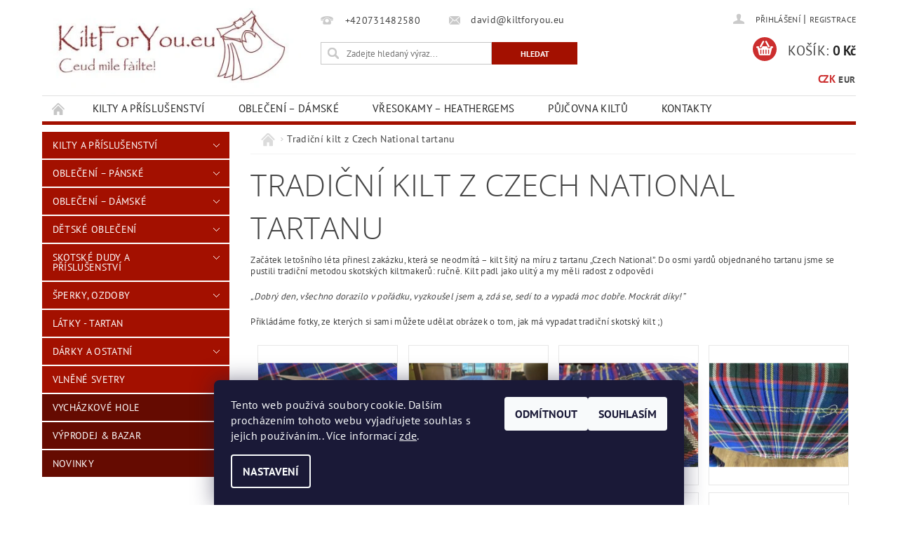

--- FILE ---
content_type: text/html; charset=utf-8
request_url: https://www.kiltforyou.eu/kilt-czech-national/
body_size: 15978
content:
<!DOCTYPE html>
<html id="css" xml:lang='cs' lang='cs' class="external-fonts-loaded">
    <head>
        <link rel="preconnect" href="https://cdn.myshoptet.com" /><link rel="dns-prefetch" href="https://cdn.myshoptet.com" /><link rel="preload" href="https://cdn.myshoptet.com/prj/dist/master/cms/libs/jquery/jquery-1.11.3.min.js" as="script" />        <script>
dataLayer = [];
dataLayer.push({'shoptet' : {
    "pageId": 983,
    "pageType": "article",
    "currency": "CZK",
    "currencyInfo": {
        "decimalSeparator": ",",
        "exchangeRate": 1,
        "priceDecimalPlaces": 2,
        "symbol": "K\u010d",
        "symbolLeft": 0,
        "thousandSeparator": " "
    },
    "language": "cs",
    "projectId": 312859,
    "cartInfo": {
        "id": null,
        "freeShipping": false,
        "freeShippingFrom": 3000,
        "leftToFreeGift": {
            "formattedPrice": "0 K\u010d",
            "priceLeft": 0
        },
        "freeGift": false,
        "leftToFreeShipping": {
            "priceLeft": 3000,
            "dependOnRegion": 0,
            "formattedPrice": "3 000 K\u010d"
        },
        "discountCoupon": [],
        "getNoBillingShippingPrice": {
            "withoutVat": 0,
            "vat": 0,
            "withVat": 0
        },
        "cartItems": [],
        "taxMode": "ORDINARY"
    },
    "cart": [],
    "customer": {
        "priceRatio": 1,
        "priceListId": 1,
        "groupId": null,
        "registered": false,
        "mainAccount": false
    }
}});
dataLayer.push({'cookie_consent' : {
    "marketing": "denied",
    "analytics": "denied"
}});
document.addEventListener('DOMContentLoaded', function() {
    shoptet.consent.onAccept(function(agreements) {
        if (agreements.length == 0) {
            return;
        }
        dataLayer.push({
            'cookie_consent' : {
                'marketing' : (agreements.includes(shoptet.config.cookiesConsentOptPersonalisation)
                    ? 'granted' : 'denied'),
                'analytics': (agreements.includes(shoptet.config.cookiesConsentOptAnalytics)
                    ? 'granted' : 'denied')
            },
            'event': 'cookie_consent'
        });
    });
});
</script>

        <meta http-equiv="content-type" content="text/html; charset=utf-8" />
        <title>Tradiční kilt z Czech National tartanu - KiltForYou.eu</title>

        <meta name="viewport" content="width=device-width, initial-scale=1.0" />
        <meta name="format-detection" content="telephone=no" />

        
            <meta property="og:type" content="website"><meta property="og:site_name" content="kiltforyou.eu"><meta property="og:url" content="https://www.kiltforyou.eu/kilt-czech-national/"><meta property="og:title" content="Tradiční kilt z Czech National tartanu - KiltForYou.eu"><meta name="author" content="KiltForYou.eu"><meta name="web_author" content="Shoptet.cz"><meta name="dcterms.rightsHolder" content="www.kiltforyou.eu"><meta name="robots" content="index,follow"><meta property="og:image" content="https://cdn.myshoptet.com/usr/www.kiltforyou.eu/user/logos/logo_kfy_en_orez_420x154-1.jpg?t=1770145934"><meta property="og:description" content="Tradiční kilt z Czech National tartanu, KiltForYou.eu"><meta name="description" content="Tradiční kilt z Czech National tartanu, KiltForYou.eu"><meta name="google-site-verification" content="VzW5ofYsj5Ev3on_6WGjTTBKu_lpix_6jEzLNL0NkWo">
        


        
        <noscript>
            <style media="screen">
                #category-filter-hover {
                    display: block !important;
                }
            </style>
        </noscript>
        
    <link href="https://cdn.myshoptet.com/prj/dist/master/cms/templates/frontend_templates/shared/css/font-face/pt-sans.css" rel="stylesheet"><link href="https://cdn.myshoptet.com/prj/dist/master/cms/templates/frontend_templates/shared/css/font-face/open-sans.css" rel="stylesheet"><link href="https://cdn.myshoptet.com/prj/dist/master/shop/dist/font-shoptet-04.css.7d79974e5b4cdb582ad8.css" rel="stylesheet">    <script>
        var oldBrowser = false;
    </script>
    <!--[if lt IE 9]>
        <script src="https://cdnjs.cloudflare.com/ajax/libs/html5shiv/3.7.3/html5shiv.js"></script>
        <script>
            var oldBrowser = '<strong>Upozornění!</strong> Používáte zastaralý prohlížeč, který již není podporován. Prosím <a href="https://www.whatismybrowser.com/" target="_blank" rel="nofollow">aktualizujte svůj prohlížeč</a> a zvyšte své UX.';
        </script>
    <![endif]-->

        <style>:root {--color-primary: #a31000;--color-primary-h: 6;--color-primary-s: 100%;--color-primary-l: 32%;--color-primary-hover: #650b01;--color-primary-hover-h: 6;--color-primary-hover-s: 98%;--color-primary-hover-l: 20%;--color-secondary: #cc2e2e;--color-secondary-h: 0;--color-secondary-s: 63%;--color-secondary-l: 49%;--color-secondary-hover: #f7a6a6;--color-secondary-hover-h: 0;--color-secondary-hover-s: 84%;--color-secondary-hover-l: 81%;--color-tertiary: #000000;--color-tertiary-h: 0;--color-tertiary-s: 0%;--color-tertiary-l: 0%;--color-tertiary-hover: #000000;--color-tertiary-hover-h: 0;--color-tertiary-hover-s: 0%;--color-tertiary-hover-l: 0%;--color-header-background: #ffffff;--template-font: "PT Sans";--template-headings-font: "Open Sans";--header-background-url: url("[data-uri]");--cookies-notice-background: #1A1937;--cookies-notice-color: #F8FAFB;--cookies-notice-button-hover: #f5f5f5;--cookies-notice-link-hover: #27263f;--templates-update-management-preview-mode-content: "Náhled aktualizací šablony je aktivní pro váš prohlížeč."}</style>

        <style>:root {--logo-x-position: -1px;--logo-y-position: -2px;--front-image-x-position: 0px;--front-image-y-position: 0px;}</style>

        <link href="https://cdn.myshoptet.com/prj/dist/master/shop/dist/main-04.css.55ec9317567af1708cb4.css" rel="stylesheet" media="screen" />

        <link rel="stylesheet" href="https://cdn.myshoptet.com/prj/dist/master/cms/templates/frontend_templates/_/css/print.css" media="print" />
                                            <link rel="canonical" href="https://www.kiltforyou.eu/kilt-czech-national/" />
        
        
        
            <script>
        var _hwq = _hwq || [];
        _hwq.push(['setKey', 'C1EAC96FCD701DB8508A3B184A552709']);
        _hwq.push(['setTopPos', '300']);
        _hwq.push(['showWidget', '21']);
        (function() {
            var ho = document.createElement('script');
            ho.src = 'https://cz.im9.cz/direct/i/gjs.php?n=wdgt&sak=C1EAC96FCD701DB8508A3B184A552709';
            var s = document.getElementsByTagName('script')[0]; s.parentNode.insertBefore(ho, s);
        })();
    </script>

                
                    
                <script>var shoptet = shoptet || {};shoptet.abilities = {"about":{"generation":2,"id":"04"},"config":{"category":{"product":{"image_size":"detail_alt_1"}},"navigation_breakpoint":991,"number_of_active_related_products":2,"product_slider":{"autoplay":false,"autoplay_speed":3000,"loop":true,"navigation":true,"pagination":true,"shadow_size":0}},"elements":{"recapitulation_in_checkout":true},"feature":{"directional_thumbnails":false,"extended_ajax_cart":false,"extended_search_whisperer":false,"fixed_header":false,"images_in_menu":false,"product_slider":false,"simple_ajax_cart":true,"smart_labels":false,"tabs_accordion":false,"tabs_responsive":false,"top_navigation_menu":false,"user_action_fullscreen":false}};shoptet.design = {"template":{"name":"Pop","colorVariant":"Ruby"},"layout":{"homepage":"catalog3","subPage":"catalog3","productDetail":"catalog3"},"colorScheme":{"conversionColor":"#cc2e2e","conversionColorHover":"#f7a6a6","color1":"#a31000","color2":"#650b01","color3":"#000000","color4":"#000000"},"fonts":{"heading":"Open Sans","text":"PT Sans"},"header":{"backgroundImage":"https:\/\/www.kiltforyou.eudata:image\/gif;base64,R0lGODlhAQABAIAAAAAAAP\/\/\/yH5BAEAAAAALAAAAAABAAEAAAIBRAA7","image":null,"logo":"https:\/\/www.kiltforyou.euuser\/logos\/logo_kfy_en_orez_420x154-1.jpg","color":"#ffffff"},"background":{"enabled":false,"color":null,"image":null}};shoptet.config = {};shoptet.events = {};shoptet.runtime = {};shoptet.content = shoptet.content || {};shoptet.updates = {};shoptet.messages = [];shoptet.messages['lightboxImg'] = "Obrázek";shoptet.messages['lightboxOf'] = "z";shoptet.messages['more'] = "Více";shoptet.messages['cancel'] = "Zrušit";shoptet.messages['removedItem'] = "Položka byla odstraněna z košíku.";shoptet.messages['discountCouponWarning'] = "Zapomněli jste uplatnit slevový kupón. Pro pokračování jej uplatněte pomocí tlačítka vedle vstupního pole, nebo jej smažte.";shoptet.messages['charsNeeded'] = "Prosím, použijte minimálně 3 znaky!";shoptet.messages['invalidCompanyId'] = "Neplané IČ, povoleny jsou pouze číslice";shoptet.messages['needHelp'] = "Potřebujete pomoc?";shoptet.messages['showContacts'] = "Zobrazit kontakty";shoptet.messages['hideContacts'] = "Skrýt kontakty";shoptet.messages['ajaxError'] = "Došlo k chybě; obnovte prosím stránku a zkuste to znovu.";shoptet.messages['variantWarning'] = "Zvolte prosím variantu produktu.";shoptet.messages['chooseVariant'] = "Zvolte variantu";shoptet.messages['unavailableVariant'] = "Tato varianta není dostupná a není možné ji objednat.";shoptet.messages['withVat'] = "včetně DPH";shoptet.messages['withoutVat'] = "bez DPH";shoptet.messages['toCart'] = "Do košíku";shoptet.messages['emptyCart'] = "Prázdný košík";shoptet.messages['change'] = "Změnit";shoptet.messages['chosenBranch'] = "Zvolená pobočka";shoptet.messages['validatorRequired'] = "Povinné pole";shoptet.messages['validatorEmail'] = "Prosím vložte platnou e-mailovou adresu";shoptet.messages['validatorUrl'] = "Prosím vložte platnou URL adresu";shoptet.messages['validatorDate'] = "Prosím vložte platné datum";shoptet.messages['validatorNumber'] = "Vložte číslo";shoptet.messages['validatorDigits'] = "Prosím vložte pouze číslice";shoptet.messages['validatorCheckbox'] = "Zadejte prosím všechna povinná pole";shoptet.messages['validatorConsent'] = "Bez souhlasu nelze odeslat.";shoptet.messages['validatorPassword'] = "Hesla se neshodují";shoptet.messages['validatorInvalidPhoneNumber'] = "Vyplňte prosím platné telefonní číslo bez předvolby.";shoptet.messages['validatorInvalidPhoneNumberSuggestedRegion'] = "Neplatné číslo — navržený region: %1";shoptet.messages['validatorInvalidCompanyId'] = "Neplatné IČ, musí být ve tvaru jako %1";shoptet.messages['validatorFullName'] = "Nezapomněli jste příjmení?";shoptet.messages['validatorHouseNumber'] = "Prosím zadejte správné číslo domu";shoptet.messages['validatorZipCode'] = "Zadané PSČ neodpovídá zvolené zemi";shoptet.messages['validatorShortPhoneNumber'] = "Telefonní číslo musí mít min. 8 znaků";shoptet.messages['choose-personal-collection'] = "Prosím vyberte místo doručení u osobního odběru, není zvoleno.";shoptet.messages['choose-external-shipping'] = "Upřesněte prosím vybraný způsob dopravy";shoptet.messages['choose-ceska-posta'] = "Pobočka České Pošty není určena, zvolte prosím některou";shoptet.messages['choose-hupostPostaPont'] = "Pobočka Maďarské pošty není vybrána, zvolte prosím nějakou";shoptet.messages['choose-postSk'] = "Pobočka Slovenské pošty není zvolena, vyberte prosím některou";shoptet.messages['choose-ulozenka'] = "Pobočka Uloženky nebyla zvolena, prosím vyberte některou";shoptet.messages['choose-zasilkovna'] = "Pobočka Zásilkovny nebyla zvolena, prosím vyberte některou";shoptet.messages['choose-ppl-cz'] = "Pobočka PPL ParcelShop nebyla vybrána, vyberte prosím jednu";shoptet.messages['choose-glsCz'] = "Pobočka GLS ParcelShop nebyla zvolena, prosím vyberte některou";shoptet.messages['choose-dpd-cz'] = "Ani jedna z poboček služby DPD Parcel Shop nebyla zvolená, prosím vyberte si jednu z možností.";shoptet.messages['watchdogType'] = "Je zapotřebí vybrat jednu z možností u sledování produktu.";shoptet.messages['watchdog-consent-required'] = "Musíte zaškrtnout všechny povinné souhlasy";shoptet.messages['watchdogEmailEmpty'] = "Prosím vyplňte e-mail";shoptet.messages['privacyPolicy'] = 'Musíte souhlasit s ochranou osobních údajů';shoptet.messages['amountChanged'] = '(množství bylo změněno)';shoptet.messages['unavailableCombination'] = 'Není k dispozici v této kombinaci';shoptet.messages['specifyShippingMethod'] = 'Upřesněte dopravu';shoptet.messages['PIScountryOptionMoreBanks'] = 'Možnost platby z %1 bank';shoptet.messages['PIScountryOptionOneBank'] = 'Možnost platby z 1 banky';shoptet.messages['PIScurrencyInfoCZK'] = 'V měně CZK lze zaplatit pouze prostřednictvím českých bank.';shoptet.messages['PIScurrencyInfoHUF'] = 'V měně HUF lze zaplatit pouze prostřednictvím maďarských bank.';shoptet.messages['validatorVatIdWaiting'] = "Ověřujeme";shoptet.messages['validatorVatIdValid'] = "Ověřeno";shoptet.messages['validatorVatIdInvalid'] = "DIČ se nepodařilo ověřit, i přesto můžete objednávku dokončit";shoptet.messages['validatorVatIdInvalidOrderForbid'] = "Zadané DIČ nelze nyní ověřit, protože služba ověřování je dočasně nedostupná. Zkuste opakovat zadání později, nebo DIČ vymažte s vaši objednávku dokončete v režimu OSS. Případně kontaktujte prodejce.";shoptet.messages['validatorVatIdInvalidOssRegime'] = "Zadané DIČ nemůže být ověřeno, protože služba ověřování je dočasně nedostupná. Vaše objednávka bude dokončena v režimu OSS. Případně kontaktujte prodejce.";shoptet.messages['previous'] = "Předchozí";shoptet.messages['next'] = "Následující";shoptet.messages['close'] = "Zavřít";shoptet.messages['imageWithoutAlt'] = "Tento obrázek nemá popisek";shoptet.messages['newQuantity'] = "Nové množství:";shoptet.messages['currentQuantity'] = "Aktuální množství:";shoptet.messages['quantityRange'] = "Prosím vložte číslo v rozmezí %1 a %2";shoptet.messages['skipped'] = "Přeskočeno";shoptet.messages.validator = {};shoptet.messages.validator.nameRequired = "Zadejte jméno a příjmení.";shoptet.messages.validator.emailRequired = "Zadejte e-mailovou adresu (např. jan.novak@example.com).";shoptet.messages.validator.phoneRequired = "Zadejte telefonní číslo.";shoptet.messages.validator.messageRequired = "Napište komentář.";shoptet.messages.validator.descriptionRequired = shoptet.messages.validator.messageRequired;shoptet.messages.validator.captchaRequired = "Vyplňte bezpečnostní kontrolu.";shoptet.messages.validator.consentsRequired = "Potvrďte svůj souhlas.";shoptet.messages.validator.scoreRequired = "Zadejte počet hvězdiček.";shoptet.messages.validator.passwordRequired = "Zadejte heslo, které bude obsahovat min. 4 znaky.";shoptet.messages.validator.passwordAgainRequired = shoptet.messages.validator.passwordRequired;shoptet.messages.validator.currentPasswordRequired = shoptet.messages.validator.passwordRequired;shoptet.messages.validator.birthdateRequired = "Zadejte datum narození.";shoptet.messages.validator.billFullNameRequired = "Zadejte jméno a příjmení.";shoptet.messages.validator.deliveryFullNameRequired = shoptet.messages.validator.billFullNameRequired;shoptet.messages.validator.billStreetRequired = "Zadejte název ulice.";shoptet.messages.validator.deliveryStreetRequired = shoptet.messages.validator.billStreetRequired;shoptet.messages.validator.billHouseNumberRequired = "Zadejte číslo domu.";shoptet.messages.validator.deliveryHouseNumberRequired = shoptet.messages.validator.billHouseNumberRequired;shoptet.messages.validator.billZipRequired = "Zadejte PSČ.";shoptet.messages.validator.deliveryZipRequired = shoptet.messages.validator.billZipRequired;shoptet.messages.validator.billCityRequired = "Zadejte název města.";shoptet.messages.validator.deliveryCityRequired = shoptet.messages.validator.billCityRequired;shoptet.messages.validator.companyIdRequired = "Zadejte IČ.";shoptet.messages.validator.vatIdRequired = "Zadejte DIČ.";shoptet.messages.validator.billCompanyRequired = "Zadejte název společnosti.";shoptet.messages['loading'] = "Načítám…";shoptet.messages['stillLoading'] = "Stále načítám…";shoptet.messages['loadingFailed'] = "Načtení se nezdařilo. Zkuste to znovu.";shoptet.messages['productsSorted'] = "Produkty seřazeny.";shoptet.messages['formLoadingFailed'] = "Formulář se nepodařilo načíst. Zkuste to prosím znovu.";shoptet.messages.moreInfo = "Více informací";shoptet.config.orderingProcess = {active: false,step: false};shoptet.config.documentsRounding = '3';shoptet.config.documentPriceDecimalPlaces = '0';shoptet.config.thousandSeparator = ' ';shoptet.config.decSeparator = ',';shoptet.config.decPlaces = '2';shoptet.config.decPlacesSystemDefault = '2';shoptet.config.currencySymbol = 'Kč';shoptet.config.currencySymbolLeft = '0';shoptet.config.defaultVatIncluded = 1;shoptet.config.defaultProductMaxAmount = 9999;shoptet.config.inStockAvailabilityId = -1;shoptet.config.defaultProductMaxAmount = 9999;shoptet.config.inStockAvailabilityId = -1;shoptet.config.cartActionUrl = '/action/Cart';shoptet.config.advancedOrderUrl = '/action/Cart/GetExtendedOrder/';shoptet.config.cartContentUrl = '/action/Cart/GetCartContent/';shoptet.config.stockAmountUrl = '/action/ProductStockAmount/';shoptet.config.addToCartUrl = '/action/Cart/addCartItem/';shoptet.config.removeFromCartUrl = '/action/Cart/deleteCartItem/';shoptet.config.updateCartUrl = '/action/Cart/setCartItemAmount/';shoptet.config.addDiscountCouponUrl = '/action/Cart/addDiscountCoupon/';shoptet.config.setSelectedGiftUrl = '/action/Cart/setSelectedGift/';shoptet.config.rateProduct = '/action/ProductDetail/RateProduct/';shoptet.config.customerDataUrl = '/action/OrderingProcess/step2CustomerAjax/';shoptet.config.registerUrl = '/registrace/';shoptet.config.agreementCookieName = 'site-agreement';shoptet.config.cookiesConsentUrl = '/action/CustomerCookieConsent/';shoptet.config.cookiesConsentIsActive = 1;shoptet.config.cookiesConsentOptAnalytics = 'analytics';shoptet.config.cookiesConsentOptPersonalisation = 'personalisation';shoptet.config.cookiesConsentOptNone = 'none';shoptet.config.cookiesConsentRefuseDuration = 7;shoptet.config.cookiesConsentName = 'CookiesConsent';shoptet.config.agreementCookieExpire = 400;shoptet.config.cookiesConsentSettingsUrl = '/cookies-settings/';shoptet.config.fonts = {"google":{"attributes":"300,400,600,700,900:latin-ext","families":["PT Sans","Open Sans"],"urls":["https:\/\/cdn.myshoptet.com\/prj\/dist\/master\/cms\/templates\/frontend_templates\/shared\/css\/font-face\/pt-sans.css","https:\/\/cdn.myshoptet.com\/prj\/dist\/master\/cms\/templates\/frontend_templates\/shared\/css\/font-face\/open-sans.css"]},"custom":{"families":["shoptet"],"urls":["https:\/\/cdn.myshoptet.com\/prj\/dist\/master\/shop\/dist\/font-shoptet-04.css.7d79974e5b4cdb582ad8.css"]}};shoptet.config.mobileHeaderVersion = '1';shoptet.config.fbCAPIEnabled = false;shoptet.config.fbPixelEnabled = false;shoptet.config.fbCAPIUrl = '/action/FacebookCAPI/';shoptet.config.initApplePaySdk = false;shoptet.content.regexp = /strana-[0-9]+[\/]/g;shoptet.content.colorboxHeader = '<div class="colorbox-html-content">';shoptet.content.colorboxFooter = '</div>';shoptet.customer = {};shoptet.csrf = shoptet.csrf || {};shoptet.csrf.token = 'csrf_YevY3Z1wd2497a79ef12ba8f';shoptet.csrf.invalidTokenModal = '<div><h2>Přihlaste se prosím znovu</h2><p>Omlouváme se, ale Váš CSRF token pravděpodobně vypršel. Abychom mohli udržet Vaši bezpečnost na co největší úrovni potřebujeme, abyste se znovu přihlásili.</p><p>Děkujeme za pochopení.</p><div><a href="/login/?backTo=%2Fkilt-czech-national%2F">Přihlášení</a></div></div> ';shoptet.csrf.formsSelector = 'csrf-enabled';shoptet.csrf.submitListener = true;shoptet.csrf.validateURL = '/action/ValidateCSRFToken/Index/';shoptet.csrf.refreshURL = '/action/RefreshCSRFTokenNew/Index/';shoptet.csrf.enabled = true;shoptet.config.googleAnalytics ||= {};shoptet.config.googleAnalytics.isGa4Enabled = true;shoptet.config.googleAnalytics.route ||= {};shoptet.config.googleAnalytics.route.ua = "UA";shoptet.config.googleAnalytics.route.ga4 = "GA4";shoptet.config.ums_a11y_category_page = true;shoptet.config.discussion_rating_forms = false;shoptet.config.ums_forms_redesign = false;shoptet.config.showPriceWithoutVat = '';shoptet.config.ums_a11y_login = true;</script>
        <script src="https://cdn.myshoptet.com/prj/dist/master/cms/libs/jquery/jquery-1.11.3.min.js"></script><script src="https://cdn.myshoptet.com/prj/dist/master/cms/libs/jquery/jquery-migrate-1.4.1.min.js"></script><script src="https://cdn.myshoptet.com/prj/dist/master/cms/libs/jquery/jquery-ui-1.8.24.min.js"></script>
    <script src="https://cdn.myshoptet.com/prj/dist/master/shop/dist/main-04.js.cd0f12ca7fcb266dd765.js"></script>
<script src="https://cdn.myshoptet.com/prj/dist/master/shop/dist/shared-2g.js.3c6f47c67255a0981723.js"></script><script src="https://cdn.myshoptet.com/prj/dist/master/cms/libs/jqueryui/i18n/datepicker-cs.js"></script><script>if (window.self !== window.top) {const script = document.createElement('script');script.type = 'module';script.src = "https://cdn.myshoptet.com/prj/dist/master/shop/dist/editorPreview.js.e7168e827271d1c16a1d.js";document.body.appendChild(script);}</script>        <script>
            jQuery.extend(jQuery.cybergenicsFormValidator.messages, {
                required: "Povinné pole",
                email: "Prosím vložte platnou e-mailovou adresu",
                url: "Prosím vložte platnou URL adresu",
                date: "Prosím vložte platné datum",
                number: "Vložte číslo",
                digits: "Prosím vložte pouze číslice",
                checkbox: "Zadejte prosím všechna povinná pole",
                validatorConsent: "Bez souhlasu nelze odeslat.",
                password: "Hesla se neshodují",
                invalidPhoneNumber: "Vyplňte prosím platné telefonní číslo bez předvolby.",
                invalidCompanyId: 'Nevalidní IČ, musí mít přesně 8 čísel (před kratší IČ lze dát nuly)',
                fullName: "Nezapomněli jste příjmení?",
                zipCode: "Zadané PSČ neodpovídá zvolené zemi",
                houseNumber: "Prosím zadejte správné číslo domu",
                shortPhoneNumber: "Telefonní číslo musí mít min. 8 znaků",
                privacyPolicy: "Musíte souhlasit s ochranou osobních údajů"
            });
        </script>
                                    
                
        
        <!-- User include -->
                <!-- project html code header -->
<link rel="icon" type="image/png" href="/user/documents/favicon-96x96.png" sizes="96x96" />
<link rel="icon" type="image/svg+xml" href="/user/documents/favicon.svg" />
<link rel="shortcut icon" href="/user/documents/favicon.ico" />
<link rel="apple-touch-icon" sizes="180x180" href="/user/documents/apple-touch-icon.png" />
<meta name="apple-mobile-web-app-title" content="KiltForYou.eu" />
<link rel="manifest" href="/user/documents/site.webmanifest" />

        <!-- /User include -->
                                <!-- Global site tag (gtag.js) - Google Analytics -->
    <script async src="https://www.googletagmanager.com/gtag/js?id=17707756202"></script>
    <script>
        
        window.dataLayer = window.dataLayer || [];
        function gtag(){dataLayer.push(arguments);}
        

                    console.debug('default consent data');

            gtag('consent', 'default', {"ad_storage":"denied","analytics_storage":"denied","ad_user_data":"denied","ad_personalization":"denied","wait_for_update":500});
            dataLayer.push({
                'event': 'default_consent'
            });
        
        gtag('js', new Date());

        
                gtag('config', 'G-4B8S9J25LC', {"groups":"GA4","send_page_view":false,"content_group":"article","currency":"CZK","page_language":"cs"});
        
                gtag('config', 'AW-668057362');
        
                gtag('config', 'AW-17707756202');
        
        
        
        
                    gtag('event', 'page_view', {"send_to":"GA4","page_language":"cs","content_group":"article","currency":"CZK"});
        
        
        
        
        
        
        
        
        
        
        
        
        
        document.addEventListener('DOMContentLoaded', function() {
            if (typeof shoptet.tracking !== 'undefined') {
                for (var id in shoptet.tracking.bannersList) {
                    gtag('event', 'view_promotion', {
                        "send_to": "UA",
                        "promotions": [
                            {
                                "id": shoptet.tracking.bannersList[id].id,
                                "name": shoptet.tracking.bannersList[id].name,
                                "position": shoptet.tracking.bannersList[id].position
                            }
                        ]
                    });
                }
            }

            shoptet.consent.onAccept(function(agreements) {
                if (agreements.length !== 0) {
                    console.debug('gtag consent accept');
                    var gtagConsentPayload =  {
                        'ad_storage': agreements.includes(shoptet.config.cookiesConsentOptPersonalisation)
                            ? 'granted' : 'denied',
                        'analytics_storage': agreements.includes(shoptet.config.cookiesConsentOptAnalytics)
                            ? 'granted' : 'denied',
                                                                                                'ad_user_data': agreements.includes(shoptet.config.cookiesConsentOptPersonalisation)
                            ? 'granted' : 'denied',
                        'ad_personalization': agreements.includes(shoptet.config.cookiesConsentOptPersonalisation)
                            ? 'granted' : 'denied',
                        };
                    console.debug('update consent data', gtagConsentPayload);
                    gtag('consent', 'update', gtagConsentPayload);
                    dataLayer.push(
                        { 'event': 'update_consent' }
                    );
                }
            });
        });
    </script>

                
                                                    </head>
    <body class="desktop id-983 in-kilt-czech-national template-04 type-page ajax-add-to-cart">
        
        <div id="fb-root"></div>
        <script>
            window.fbAsyncInit = function() {
                FB.init({
                    autoLogAppEvents : true,
                    xfbml            : true,
                    version          : 'v24.0'
                });
            };
        </script>
        <script async defer crossorigin="anonymous" src="https://connect.facebook.net/cs_CZ/sdk.js#xfbml=1&version=v24.0"></script>
        
                
        
        <div id="main-wrapper">
            <div id="main-wrapper-in" class="large-12 medium-12 small-12">
                <div id="main" class="large-12 medium-12 small-12 row">

                    

                    <div id="header" class="large-12 medium-12 small-12 columns">
                        <header id="header-in" class="large-12 medium-12 small-12 clearfix">
                            
<div class="row currable">
    
                        <div class="large-4 medium-4 small-6 columns">
                        <a href="/" title="KiltForYou.eu" id="logo" data-testid="linkWebsiteLogo"><img src="https://cdn.myshoptet.com/usr/www.kiltforyou.eu/user/logos/logo_kfy_en_orez_420x154-1.jpg" alt="KiltForYou.eu" /></a>
        </div>
    
    
        <div class="large-4 medium-4 small-12 columns">
                                                <div class="large-12 row collapse header-contacts">
                                                                                       <div class="large-6 medium-12 small-12 header-phone columns left">
                    <a href="tel:+420731482580" title="Telefon"><span>+420731482580</span></a>
                    </div>
                                                    <div class="large-6 medium-12 small-12 header-email columns left">
                                                    <a href="mailto:david@kiltforyou.eu"><span>david@kiltforyou.eu</span></a>
                                            </div>
                            </div>
            
                        <div class="searchform large-12 medium-12 small-12" itemscope itemtype="https://schema.org/WebSite">
                <meta itemprop="headline" content="Tradiční kilt z Czech National tartanu"/>
<meta itemprop="url" content="https://www.kiltforyou.eu"/>
        <meta itemprop="text" content="Tradiční kilt z Czech National tartanu, KiltForYou.eu"/>

                <form class="search-whisperer-wrap-v1 search-whisperer-wrap" action="/action/ProductSearch/prepareString/" method="post" itemprop="potentialAction" itemscope itemtype="https://schema.org/SearchAction" data-testid="searchForm">
                    <fieldset>
                        <meta itemprop="target" content="https://www.kiltforyou.eu/vyhledavani/?string={string}"/>
                        <div class="large-8 medium-8 small-12 left">
                            <input type="hidden" name="language" value="cs" />
                            <input type="search" name="string" itemprop="query-input" class="s-word" placeholder="Zadejte hledaný výraz..." autocomplete="off" data-testid="searchInput" />
                        </div>
                        <div class="tar large-4 medium-4 small-2 left b-search-wrap">
                            <input type="submit" value="Hledat" class="b-search tiny button" data-testid="searchBtn" />
                        </div>
                        <div class="search-whisperer-container-js"></div>
                        <div class="search-notice large-12 medium-12 small-12" data-testid="searchMsg">Prosím, použijte minimálně 3 znaky!</div>
                    </fieldset>
                </form>
            </div>
        </div>
    
    
        <div class="large-4 medium-4 small-12 columns">
                        <div id="top-links" class="large-12 medium-12 small-12">
                <span class="responsive-mobile-visible responsive-all-hidden box-account-links-trigger-wrap">
                    <span class="box-account-links-trigger"></span>
                </span>
                <ul class="responsive-mobile-hidden box-account-links list-inline list-reset">
                    
                                                                                                                        <li>
                                        <a class="icon-account-login" href="/login/?backTo=%2Fkilt-czech-national%2F" title="Přihlášení" data-testid="signin" rel="nofollow"><span>Přihlášení</span></a>
                                    </li>
                                    <li>
                                        <span class="responsive-mobile-hidden"> |</span>
                                        <a href="/registrace/" title="Registrace" data-testid="headerSignup" rel="nofollow">Registrace</a>
                                    </li>
                                                                                                        
                </ul>
            </div>
                                        <div id="langs-curr">
                    <strong>
                                                    <a href="/action/Currency/changeCurrency/?currencyCode=CZK" title="CZK" class="active" rel="nofollow">CZK</a>
                                                    <a href="/action/Currency/changeCurrency/?currencyCode=EUR" title="EUR" rel="nofollow">EUR</a>
                                            </strong>
                </div>
            
                                            
                <div class="place-cart-here">
                    <div id="header-cart-wrapper" class="header-cart-wrapper menu-element-wrap">
    <a href="/kosik/" id="header-cart" class="header-cart" data-testid="headerCart" rel="nofollow">
        <span class="responsive-mobile-hidden">Košík:</span>
        
        <strong class="header-cart-price" data-testid="headerCartPrice">
            0 Kč
        </strong>
    </a>

    <div id="cart-recapitulation" class="cart-recapitulation menu-element-submenu align-right hover-hidden" data-testid="popupCartWidget">
                    <div class="cart-reca-single darken tac" data-testid="cartTitle">
                Váš nákupní košík je prázdný            </div>
            </div>
</div>
                </div>
                    </div>
    
</div>

             <nav id="menu" class="large-12 medium-12 small-12"><ul class="inline-list list-inline valign-top-inline left"><li class="first-line"><a href="/" id="a-home" data-testid="headerMenuItem">Úvodní stránka</a></li><li class="menu-item-947 navigation-submenu-trigger-wrap icon-menu-arrow-wrap">
        <a href="/skotske-kilty/" data-testid="headerMenuItem">
                    <span class="navigation-submenu-trigger icon-menu-arrow-down icon-menu-arrow"></span>
                Kilty a příslušenství
    </a>
        <ul class="navigation-submenu navigation-menu">
                    <li class="menu-item-722">
                <a href="/neformalni-skotske-kilty/">Neformální skotské kilty</a>
            </li>
                    <li class="menu-item-740">
                <a href="/tradicni-skotske-kilty/">Tradiční skotské kilty</a>
            </li>
                    <li class="menu-item-800">
                <a href="/sporrany-kapsare/" data-image="https://cdn.myshoptet.com/usr/www.kiltforyou.eu/user/categories/thumb/skotske-hry-2017-080(jz5_3665).jpg">Sporrany – kapsáře</a>
            </li>
                    <li class="menu-item-794">
                <a href="/opasky/">Opasky a spony</a>
            </li>
                    <li class="menu-item-785">
                <a href="/kilt-pins-spendliky-na-kilty/">Kilt pins – špendlíky na kilty</a>
            </li>
                    <li class="menu-item-782">
                <a href="/dyky-do-podkolenky/">Dýky do podkolenky</a>
            </li>
                    <li class="menu-item-788">
                <a href="/obaly-a-nosice-na-kilty-a-prislusenstvi/">Obaly a nosiče na kilty a příslušenství</a>
            </li>
                    <li class="menu-item-731">
                <a href="/podkolenky/">Podkolenky, podvazky</a>
            </li>
            </ul>
    </li><li class="menu-item-698 navigation-submenu-trigger-wrap icon-menu-arrow-wrap">
        <a href="/obleceni-damske/" data-testid="headerMenuItem">
                    <span class="navigation-submenu-trigger icon-menu-arrow-down icon-menu-arrow"></span>
                Oblečení – dámské
    </a>
        <ul class="navigation-submenu navigation-menu">
                    <li class="menu-item-770">
                <a href="/damske-sukne/">Dámské sukně</a>
            </li>
                    <li class="menu-item-773">
                <a href="/damska-trika/">Dámská trika, košile</a>
            </li>
                    <li class="menu-item-824">
                <a href="/spodni-pradlo-2/">Spodní prádlo</a>
            </li>
                    <li class="menu-item-941">
                <a href="/pledy/">Plédy</a>
            </li>
                    <li class="menu-item-1022">
                <a href="/saly--cepice/">Šály, čepice</a>
            </li>
            </ul>
    </li><li class="menu-item-821">
    <a href="/vresokamy-heathergems/" data-testid="headerMenuItem">
        Vřesokamy – Heathergems
    </a>
</li><li class="menu-item-812">
    <a href="/pujcovna-kiltu/" target="_blank" data-testid="headerMenuItem">
        Půjčovna kiltů
    </a>
</li><li class="menu-item-29">
    <a href="/kontakty/" target="_blank" data-testid="headerMenuItem">
        Kontakty
    </a>
</li><li class="menu-item-39">
    <a href="/obchodni-podminky/" target="_blank" data-testid="headerMenuItem">
        Obchodní podmínky
    </a>
</li></ul><div id="menu-helper-wrapper"><div id="menu-helper" data-testid="hamburgerMenu">&nbsp;</div><ul id="menu-helper-box"></ul></div></nav>

<script>
    $(document).ready(function() {
        checkSearchForm($('.searchform'), "Prosím, použijte minimálně 3 znaky!");
    });
    var userOptions = {
        carousel : {
            stepTimer : 5000,
            fadeTimer : 800
        }
    };
</script>

                        </header>
                    </div>
                    <div id="main-in" class="large-12 medium-12 small-12 columns">
                        <div id="main-in-in" class="large-12 medium-12 small-12">
                            
                            <div id="content" class="large-12 medium-12 small-12 row">
                                
                                                                            <aside id="column-l" class="large-3 medium-3 small-12 columns">
                                            <div id="column-l-in">
                                                                                                                                                    <div class="box-even">
                        
<div id="categories">
                        <div class="categories cat-01 expandable" id="cat-947">
                <div class="topic"><a href="/skotske-kilty/">Kilty a příslušenství</a></div>
        
    <ul >
                    <li ><a href="/neformalni-skotske-kilty/" title="Neformální skotské kilty">Neformální skotské kilty</a>
            </li>                 <li ><a href="/tradicni-skotske-kilty/" title="Tradiční skotské kilty">Tradiční skotské kilty</a>
                            </li>                 <li class="expandable"><a href="/sporrany-kapsare/" title="Sporrany – kapsáře">Sporrany – kapsáře</a>
            </li>                 <li ><a href="/opasky/" title="Opasky a spony">Opasky a spony</a>
                            </li>                 <li ><a href="/kilt-pins-spendliky-na-kilty/" title="Kilt pins – špendlíky na kilty">Kilt pins – špendlíky na kilty</a>
                            </li>                 <li ><a href="/dyky-do-podkolenky/" title="Dýky do podkolenky">Dýky do podkolenky</a>
                            </li>                 <li ><a href="/obaly-a-nosice-na-kilty-a-prislusenstvi/" title="Obaly a nosiče na kilty a příslušenství">Obaly a nosiče na kilty a příslušenství</a>
                            </li>                 <li ><a href="/podkolenky/" title="Podkolenky, podvazky">Podkolenky, podvazky</a>
                            </li>     </ul> 
    </div>
            <div class="categories cat-02 expandable" id="cat-695">
                <div class="topic"><a href="/obleceni-panske/">Oblečení – pánské</a></div>
        
    <ul >
                    <li class="active expandable expanded"><a href="/kosile/" title="Košile">Košile</a>
                                <ul class="expanded">
                                                <li ><a href="/manzetove-knoflicky/" title="Manžetové knoflíčky">Manžetové knoflíčky</a>
                                                            </li>                                     <li ><a href="/jakobitske-kosile/" title="Jakobitské košile">Jakobitské košile</a>
                                                            </li>                                     <li ><a href="/vazanky--kravaty--motylky/" title="Vázanky, kravaty, motýlky">Vázanky, kravaty, motýlky</a>
                            </li>                                     <li ><a href="/kostkovane-kosile/" title="Kostkované košile">Kostkované košile</a>
                                                            </li>                     </ul>                     </li>                 <li class="active expandable expanded"><a href="/saka-a-vesty/" title="Saka a vesty">Saka a vesty</a>
                                <ul class="expanded">
                                                <li ><a href="/knofliky/" title="Knoflíky">Knoflíky</a>
                            </li>                     </ul>                     </li>                 <li ><a href="/obuv/" title="Obuv">Obuv</a>
                            </li>                 <li class="active expandable expanded"><a href="/cepice--barety/" title="Čepice, barety">Čepice, barety</a>
                                <ul class="expanded">
                                                <li ><a href="/odznaky-na-cepice/" title="Odznaky na čepice">Odznaky na čepice</a>
                                                            </li>                     </ul>                     </li>                 <li ><a href="/plaste-do-deste/" title="Pláště do deště">Pláště do deště</a>
                            </li>                 <li ><a href="/spodni-pradlo/" title="Spodní prádlo">Spodní prádlo</a>
                            </li>                 <li ><a href="/tricka-a-mikiny/" title="Trička a mikiny">Trička a mikiny</a>
                            </li>                 <li ><a href="/voskovane-bundy/" title="Pánské bundy">Pánské bundy</a>
                            </li>     </ul> 
    </div>
            <div class="categories cat-01 expandable" id="cat-698">
                <div class="topic"><a href="/obleceni-damske/">Oblečení – dámské</a></div>
        
    <ul >
                    <li ><a href="/damske-sukne/" title="Dámské sukně">Dámské sukně</a>
                            </li>                 <li ><a href="/damska-trika/" title="Dámská trika, košile">Dámská trika, košile</a>
                            </li>                 <li ><a href="/spodni-pradlo-2/" title="Spodní prádlo">Spodní prádlo</a>
                            </li>                 <li ><a href="/pledy/" title="Plédy">Plédy</a>
                            </li>                 <li ><a href="/saly--cepice/" title="Šály, čepice">Šály, čepice</a>
                            </li>     </ul> 
    </div>
            <div class="categories cat-02 expandable" id="cat-701">
                <div class="topic"><a href="/detske-obleceni/">Dětské oblečení</a></div>
        
    <ul >
                    <li ><a href="/detske-kilty/" title="Dětské kilty">Dětské kilty</a>
                            </li>                 <li ><a href="/detska-trika--kosile--saka/" title="Dětská trika, košile, saka">Dětská trika, košile, saka</a>
                            </li>                 <li ><a href="/prislusenstvi/" title="Příslušenství">Příslušenství</a>
                            </li>     </ul> 
    </div>
            <div class="categories cat-01 expandable" id="cat-977">
                <div class="topic"><a href="/skotske-dudy/">Skotské dudy a příslušenství</a></div>
        
    <ul >
                    <li ><a href="/skotske-dudy-great-highland-bagpipe/" title="Skotské dudy - Great Highland Bagpipe">Skotské dudy - Great Highland Bagpipe</a>
                            </li>                 <li ><a href="/scottish-smallpipe/" title="Scottish Smallpipe">Scottish Smallpipe</a>
                            </li>                 <li ><a href="/cvicne-salmaje-practice-chanters/" title="Cvičné šalmaje – practice chanters">Cvičné šalmaje – practice chanters</a>
                            </li>                 <li class="active expandable expanded"><a href="/prislusenstvi-a-udrzba/" title="Příslušenství a údržba">Příslušenství a údržba</a>
                                <ul class="expanded">
                                                <li ><a href="/mechy-pipe-bags/" title="Měchy – pipe bags">Měchy – pipe bags</a>
                                                            </li>                                     <li ><a href="/strojky-reeds/" title="Strojky – reeds">Strojky – reeds</a>
                                                            </li>                                     <li ><a href="/prostredky-pro-udrzbu/" title="Prostředky pro údržbu">Prostředky pro údržbu</a>
                                                            </li>                                     <li ><a href="/pouzdra--kufry--batohy/" title="Pouzdra, kufry, batohy">Pouzdra, kufry, batohy</a>
                                                            </li>                     </ul>                     </li>     </ul> 
    </div>
            <div class="categories cat-02 expandable" id="cat-749">
                <div class="topic"><a href="/broze--privesky--odznaky/">Šperky, ozdoby</a></div>
        
    <ul >
                    <li ><a href="/vresokamy-heathergems/" title="Vřesokamy – Heathergems">Vřesokamy – Heathergems</a>
                            </li>     </ul> 
    </div>
            <div class="categories cat-01" id="cat-959">
                <div class="topic"><a href="/latky-tartan/">Látky - tartan</a></div>
        

    </div>
            <div class="categories cat-02 expandable" id="cat-746">
                <div class="topic"><a href="/darky-a-ostatni/">Dárky a ostatní</a></div>
        
    <ul >
                    <li ><a href="/knihy/" title="Knihy">Knihy</a>
            </li>                 <li ><a href="/vlnene-deky/" title="Vlněné deky">Vlněné deky</a>
                            </li>                 <li ><a href="/quaichy-salky-pratelstvi/" title="Quaichy –šálky přátelství">Quaichy –šálky přátelství</a>
                            </li>                 <li ><a href="/lahvicky-na-whisky/" title="Lahvičky na whisky">Lahvičky na whisky</a>
                            </li>                 <li ><a href="/korbele/" title="Korbele">Korbele</a>
                            </li>                 <li ><a href="/kapesni-hodinky/" title="Kapesní hodinky">Kapesní hodinky</a>
                            </li>                 <li ><a href="/tweedove-doplnky/" title="Tweedové doplňky">Tweedové doplňky</a>
                            </li>                 <li ><a href="/saly--cepice-2/" title="Šály, čepice">Šály, čepice</a>
                            </li>     </ul> 
    </div>
            <div class="categories cat-01" id="cat-893">
                <div class="topic"><a href="/vlnene-svetry/">Vlněné svetry</a></div>
        

    </div>
            <div class="categories cat-02 expanded" id="cat-833">
                <div class="topic"><a href="/vychazkove-hole/" class="expanded">Vycházkové hole</a></div>
        

    </div>
            <div class="categories cat-01 expanded" id="cat-935">
                <div class="topic"><a href="/vyprodej-bazar/" class="expanded">VÝPRODEJ &amp; BAZAR</a></div>
        

    </div>
            <div class="categories cat-02 expanded" id="cat-1034">
                <div class="topic"><a href="/novinky/" class="expanded">Novinky</a></div>
        

    </div>
        
        
</div>

                    </div>
                                                                                                                                                        <div class="box-odd">
                        <div id="onlinePayments" class="box hide-for-small">
    <h3 class="topic">Přijímáme online platby</h3>
    <p>
        <img src="https://cdn.myshoptet.com/prj/dist/master/cms/img/common/payment_logos/payments.png" alt="Loga kreditních karet">
    </p>
</div>

                    </div>
                                                                                                        </div>
                                        </aside>
                                                                    

                                
                                    <main id="content-in" class="large-9 medium-9 small-12 columns">

                                                                                                                                    <p id="navigation" itemscope itemtype="https://schema.org/BreadcrumbList">
                                                                                                        <span id="navigation-first" data-basetitle="KiltForYou.eu" itemprop="itemListElement" itemscope itemtype="https://schema.org/ListItem">
                    <a href="/" itemprop="item" class="navigation-home-icon">
                        &nbsp;<meta itemprop="name" content="Domů" />                    </a>
                    <meta itemprop="position" content="1" />
                    <span class="navigation-bullet">&nbsp;&rsaquo;&nbsp;</span>
                </span>
                                                                            <span id="navigation-1" itemprop="itemListElement" itemscope itemtype="https://schema.org/ListItem">
                        <meta itemprop="item" content="https://www.kiltforyou.eu/kilt-czech-national/" />
                        <meta itemprop="position" content="2" />
                        <span itemprop="name" data-title="Tradiční kilt z Czech National tartanu">Tradiční kilt z Czech National tartanu</span>
                    </span>
                            </p>
                                                                                                                        


                                                                                    <article>
    <header><h1>Tradiční kilt z Czech National tartanu</h1></header>
    
        <div>
            <p>Začátek letošního léta přinesl zakázku, která se neodmítá – kilt šitý na míru z tartanu „Czech National”. Do osmi yardů objednaného tartanu jsme se pustili tradiční metodou skotských kiltmakerů: ručně. Kilt padl jako ulitý a my měli radost z odpovědi</p>
<p><em>„Dobrý den,&nbsp;</em><em>všechno dorazilo v pořádku, vyzkoušel jsem a, zdá se, sedí to a vypadá moc dobře. Mockrát díky!”</em></p>
<p>Přikládáme fotky, ze kterých si sami můžete udělat obrázek o tom, jak má vypadat tradiční skotský kilt ;)</p>
<div class="plus-gallery-wrap">
<div class="plus-gallery-item" style="height: 200px; width: 200px;"><a title="IMG_3859.jpg" href="/user/documents/upload/gallery/IMG_3859.jpg" data-gallery="lightbox[gallery-q5wz8]"><img src='https://cdn.myshoptet.com/usr/www.kiltforyou.eu/user/documents/upload/gallery/IMG_3859_small.jpg' alt=" " data-orig-source="1" /></a></div>
<div class="plus-gallery-item" style="height: 200px; width: 200px;"><a title="IMG_3864.jpg" href="/user/documents/upload/gallery/IMG_3864.jpg" data-gallery="lightbox[gallery-q5wz8]"><img src='https://cdn.myshoptet.com/usr/www.kiltforyou.eu/user/documents/upload/gallery/IMG_3864_small.jpg' alt=" " data-orig-source="1" /></a></div>
<div class="plus-gallery-item" style="height: 200px; width: 200px;"><a title="IMG_3876.jpg" href="/user/documents/upload/gallery/IMG_3876.jpg" data-gallery="lightbox[gallery-q5wz8]"><img src='https://cdn.myshoptet.com/usr/www.kiltforyou.eu/user/documents/upload/gallery/IMG_3876_small.jpg' alt=" " data-orig-source="1" /></a></div>
<div class="plus-gallery-item" style="height: 200px; width: 200px;"><a title="IMG_3926.jpg" href="/user/documents/upload/gallery/IMG_3926.jpg" data-gallery="lightbox[gallery-q5wz8]"><img src='https://cdn.myshoptet.com/usr/www.kiltforyou.eu/user/documents/upload/gallery/IMG_3926_small.jpg' alt=" " data-orig-source="1" /></a></div>
<div class="plus-gallery-item" style="height: 200px; width: 200px;"><a title="IMG_3929.jpg" href="/user/documents/upload/gallery/IMG_3929.jpg" data-gallery="lightbox[gallery-q5wz8]"><img src='https://cdn.myshoptet.com/usr/www.kiltforyou.eu/user/documents/upload/gallery/IMG_3929_small.jpg' alt=" " data-orig-source="1" /></a></div>
<div class="plus-gallery-item" style="height: 200px; width: 200px;"><a title="IMG_3930.jpg" href="/user/documents/upload/gallery/IMG_3930.jpg" data-gallery="lightbox[gallery-q5wz8]"><img src='https://cdn.myshoptet.com/usr/www.kiltforyou.eu/user/documents/upload/gallery/IMG_3930_small.jpg' alt=" " data-orig-source="1" /></a></div>
<div class="plus-gallery-item" style="height: 200px; width: 200px;"><a title="IMG_3933.jpg" href="/user/documents/upload/gallery/IMG_3933.jpg" data-gallery="lightbox[gallery-q5wz8]"><img src='https://cdn.myshoptet.com/usr/www.kiltforyou.eu/user/documents/upload/gallery/IMG_3933_small.jpg' alt=" " data-orig-source="1" /></a></div>
<div class="plus-gallery-item" style="height: 200px; width: 200px;"><a title="IMG_3937.jpg" href="/user/documents/upload/gallery/IMG_3937.jpg" data-gallery="lightbox[gallery-q5wz8]"><img src='https://cdn.myshoptet.com/usr/www.kiltforyou.eu/user/documents/upload/gallery/IMG_3937_small.jpg' alt=" " data-orig-source="1" /></a></div>
</div>
        </div>
    
    
</article>
                                                                            </main>
                                

                                
                                                                    
                            </div>
                            
                        </div>
                                            </div>
                </div>
                <div id="footer" class="large-12 medium-12 small-12">
                    <footer id="footer-in" class="large-12 medium-12 small-12">
                        
            <div class="row">
            <ul class="large-block-grid-4 medium-block-grid-2 small-block-grid-1">
                
            </ul>
            <div class="large-12 medium-12 small-12 columns">
                                
                                                                <div class="footer-links tac" data-editorid="footerLinks">
                                                    <a href="https://312859.myshoptet.com/pujcovna-kiltu/" title="" rel="noopener" target="_blank" class="footer-link">
Půjčovna kiltů
</a>
                            <span class="links-delimeter">|</span>                                                    <a href="https://312859.myshoptet.com/kontakty/" title="" rel="noopener" target="_blank" class="footer-link">
Kontakní údaje
</a>
                                                                            </div>
                                    

                                
                                                        
            </div>
        </div>
    


<div id="copyright" class="large-12 medium-12 small-12" data-testid="textCopyright">
    <div class="large-12 medium-12 small-12 row">
        <div class="large-9 medium-8 small-12 left copy columns">
            2026 &copy; <strong>KiltForYou.eu</strong>, všechna práva vyhrazena                            <a href="#" class="js-cookies-settings" data-testid="cookiesSettings">Upravit nastavení cookies</a>
                    </div>
        <figure class="sign large-3 medium-4 small-12 columns" style="display: inline-block !important; visibility: visible !important">
                        <span id="signature" style="display: inline-block !important; visibility: visible !important;"><a href="https://www.shoptet.cz/?utm_source=footer&utm_medium=link&utm_campaign=create_by_shoptet" class="image" target="_blank"><img src="https://cdn.myshoptet.com/prj/dist/master/cms/img/common/logo/shoptetLogo.svg" width="17" height="17" alt="Shoptet" class="vam" fetchpriority="low" /></a><a href="https://www.shoptet.cz/?utm_source=footer&utm_medium=link&utm_campaign=create_by_shoptet" class="title" target="_blank">Vytvořil Shoptet</a></span>
        </figure>
    </div>
</div>


                <script type="text/javascript" src="https://c.seznam.cz/js/rc.js"></script>
        
        
        
        <script>
            /* <![CDATA[ */
            var retargetingConf = {
                rtgId: 55047,
                            };

            let lastSentItemId = null;
            let lastConsent = null;

            function triggerRetargetingHit(retargetingConf) {
                let variantId = retargetingConf.itemId;
                let variantCode = null;

                let input = document.querySelector(`input[name="_variant-${variantId}"]`);
                if (input) {
                    variantCode = input.value;
                    if (variantCode) {
                        retargetingConf.itemId = variantCode;
                    }
                }

                if (retargetingConf.itemId !== lastSentItemId || retargetingConf.consent !== lastConsent) {
                    lastSentItemId = retargetingConf.itemId;
                    lastConsent = retargetingConf.consent;
                    if (window.rc && window.rc.retargetingHit) {
                        window.rc.retargetingHit(retargetingConf);
                    }
                }
            }

                            retargetingConf.consent = 0;

                document.addEventListener('DOMContentLoaded', function() {

                    // Update retargetingConf after user accepts or change personalisation cookies
                    shoptet.consent.onAccept(function(agreements) {
                        if (agreements.length === 0 || !agreements.includes(shoptet.config.cookiesConsentOptPersonalisation)) {
                            retargetingConf.consent = 0;
                        } else {
                            retargetingConf.consent = 1;
                        }
                        triggerRetargetingHit(retargetingConf);
                    });

                    triggerRetargetingHit(retargetingConf);

                    // Dynamic update itemId for product detail page with variants
                                    });
                        /* ]]> */
        </script>
    
    
                    <script type="text/plain" data-cookiecategory="analytics">
                    if (typeof gtag === 'function') {
                gtag('event', 'page_view', {
                                                                                                    'send_to': 'AW-668057362',
                                        'ecomm_pagetype': 'other'
                });
            }
            </script>
    





<div class="user-include-block">
    <!-- service 1012(643) html code footer -->
<script src="https://shoptet.gopaycdn.com/temp/static/js/AppShoptet.js?v=1.6.2"></script>
<!-- service 1204(823) html code footer -->
<script>
window.addEventListener("message", (event) => {

	var reklLang = "cs";
	var reklFormLang = "cs";
  const langPool = ["cs", "sk", "en", "pl", "de", "hu", "ro", "it"];
  var langChange = false;
  
  if(dataLayer[0].shoptet.language){
  	reklLang = dataLayer[0].shoptet.language;
  	reklLang = reklLang.toLowerCase();
  }

  if(event.data.lang !== "" && event.data.lang !== undefined && langPool.includes(reklLang)){
    reklFormLang = event.data.lang;
  	reklFormLang = reklFormLang.toLowerCase();
    langChange = true;
  }
  
  if (event.data.type == "resizeReturn"){
    if(langChange && reklLang != reklFormLang){
      	var vraceniSrc = document.getElementById("formularVraceni").src;
        document.getElementById("formularVraceni").src = vraceniSrc + "&lang=" + reklLang;
    }
  	document.getElementById("formularVraceni").height= (event.data.height+50) + "px";
    document.getElementById("formularVraceni").style.visibility = "visible";
    document.getElementById("formularVraceni").style.overflowX = "hidden";
  }
  if(event.data.type == "resizeReklamace"){
  	if(langChange && reklLang != reklFormLang){
      	var reklamaceSrc = document.getElementById("formularReklamace").src;
        document.getElementById("formularReklamace").src = reklamaceSrc + "&lang=" + reklLang;
    }
  	document.getElementById("formularReklamace").height= (event.data.height+50) + "px";
    document.getElementById("formularReklamace").style.visibility = "visible";
    document.getElementById("formularReklamace").style.overflowX = "hidden";
  }
  if(event.data.type == "resizeRozcestnik"){
  	if(langChange && reklLang != reklFormLang){
      	var rozcestnikSrc = document.getElementById("formularRozcestnik").src;
        document.getElementById("formularRozcestnik").src = rozcestnikSrc + "&lang=" + reklLang;
    }
  	document.getElementById("formularRozcestnik").height= (event.data.height+50) + "px";
    document.getElementById("formularRozcestnik").style.visibility = "visible";
    document.getElementById("formularRozcestnik").style.overflowX = "hidden";
  }
}, false);
</script>

<!-- project html code footer -->
<script>
document.addEventListener('DOMContentLoaded', function () {

    const select = document.querySelector('#simple-variants-select');
    if (!select) return;

    /* --------------------------------------------------
       DEFINICE VELIKOSTÍ
    -----------------------------------------------------*/

    const sizeOrder = ['XXS','XS','S','M','L','XL','XXL','3XL','4XL','5XL'];
    const sizeRegex = /\b(XXS|XS|S|M|L|XL|XXL|3XL|4XL|5XL)\b/i;


    /* --------------------------------------------------
       BARVENÍ DOSTUPNOSTÍ
    -----------------------------------------------------*/

    function colorizeOptions() {
        const options = select.querySelectorAll('option');
        options.forEach(opt => {
            const t = opt.textContent.toLowerCase();

            if (t.includes('vyprod') || t.includes('nedostu')) {
                opt.style.color = '#c40000';
                opt.style.fontStyle = 'italic';

            } else if (t.includes('extern')) {
                opt.style.color = '#056608';
                opt.style.fontWeight = '600';

            } else if (t.includes('skladem')) {
                opt.style.color = '#4CAF50';
                opt.style.fontWeight = '600';
            }
        });
    }


    /* --------------------------------------------------
       HODNOTA PRO ŘAZENÍ
    -----------------------------------------------------*/

    function getSortValue(opt) {
        const text = opt.textContent.toUpperCase();

        // A) čísla (např. 10, 12…)
        const numMatch = text.match(/\d+/);
        if (numMatch) {
            return parseInt(numMatch[0], 10);
        }

        // B) písmenkové velikosti
        const sizeMatch = text.match(sizeRegex);
        if (sizeMatch) {
            const size = sizeMatch[1].toUpperCase();
            return 1000 + sizeOrder.indexOf(size);
        }

        return 9999;
    }


    /* --------------------------------------------------
       ŘAZENÍ VARIANT
    -----------------------------------------------------*/

    function sortOptions() {
        const opts = Array.from(select.querySelectorAll('option'));
        if (opts.length <= 1) return;

        const first = opts[0];
        const rest  = opts.slice(1);

        rest.sort((a, b) => {
            const valA = getSortValue(a);
            const valB = getSortValue(b);

            if (valA === valB) {
                return a.textContent.localeCompare(b.textContent, 'cs');
            }
            return valA - valB;
        });

        select.innerHTML = '';
        select.appendChild(first);
        rest.forEach(o => select.appendChild(o));
    }


    /* --------------------------------------------------
       SPUŠTĚNÍ
    -----------------------------------------------------*/

    function enhance() {
        sortOptions();
        colorizeOptions();
    }

    setTimeout(enhance, 400);
});
</script>


</div>


    <script id="trackingScript" data-products='{"products":{},"banners":{},"lists":[]}'>
        if (typeof shoptet.tracking.processTrackingContainer === 'function') {
            shoptet.tracking.processTrackingContainer(
                document.getElementById('trackingScript').getAttribute('data-products')
            );
        } else {
            console.warn('Tracking script is not available.');
        }
    </script>
                    </footer>
                </div>
            </div>
        </div>
                
        
            <div class="siteCookies siteCookies--bottom siteCookies--dark js-siteCookies" role="dialog" data-testid="cookiesPopup" data-nosnippet>
        <div class="siteCookies__form">
            <div class="siteCookies__content">
                <div class="siteCookies__text">
                    Tento web používá soubory cookie. Dalším procházením tohoto webu vyjadřujete souhlas s jejich používáním.. Více informací <a href="http://www.kiltforyou.eu/podminky-ochrany-osobnich-udaju/" target="\">zde</a>.
                </div>
                <p class="siteCookies__links">
                    <button class="siteCookies__link js-cookies-settings" aria-label="Nastavení cookies" data-testid="cookiesSettings">Nastavení</button>
                </p>
            </div>
            <div class="siteCookies__buttonWrap">
                                    <button class="siteCookies__button js-cookiesConsentSubmit" value="reject" aria-label="Odmítnout cookies" data-testid="buttonCookiesReject">Odmítnout</button>
                                <button class="siteCookies__button js-cookiesConsentSubmit" value="all" aria-label="Přijmout cookies" data-testid="buttonCookiesAccept">Souhlasím</button>
            </div>
        </div>
        <script>
            document.addEventListener("DOMContentLoaded", () => {
                const siteCookies = document.querySelector('.js-siteCookies');
                document.addEventListener("scroll", shoptet.common.throttle(() => {
                    const st = document.documentElement.scrollTop;
                    if (st > 1) {
                        siteCookies.classList.add('siteCookies--scrolled');
                    } else {
                        siteCookies.classList.remove('siteCookies--scrolled');
                    }
                }, 100));
            });
        </script>
    </div>

                
    </body>
</html>
